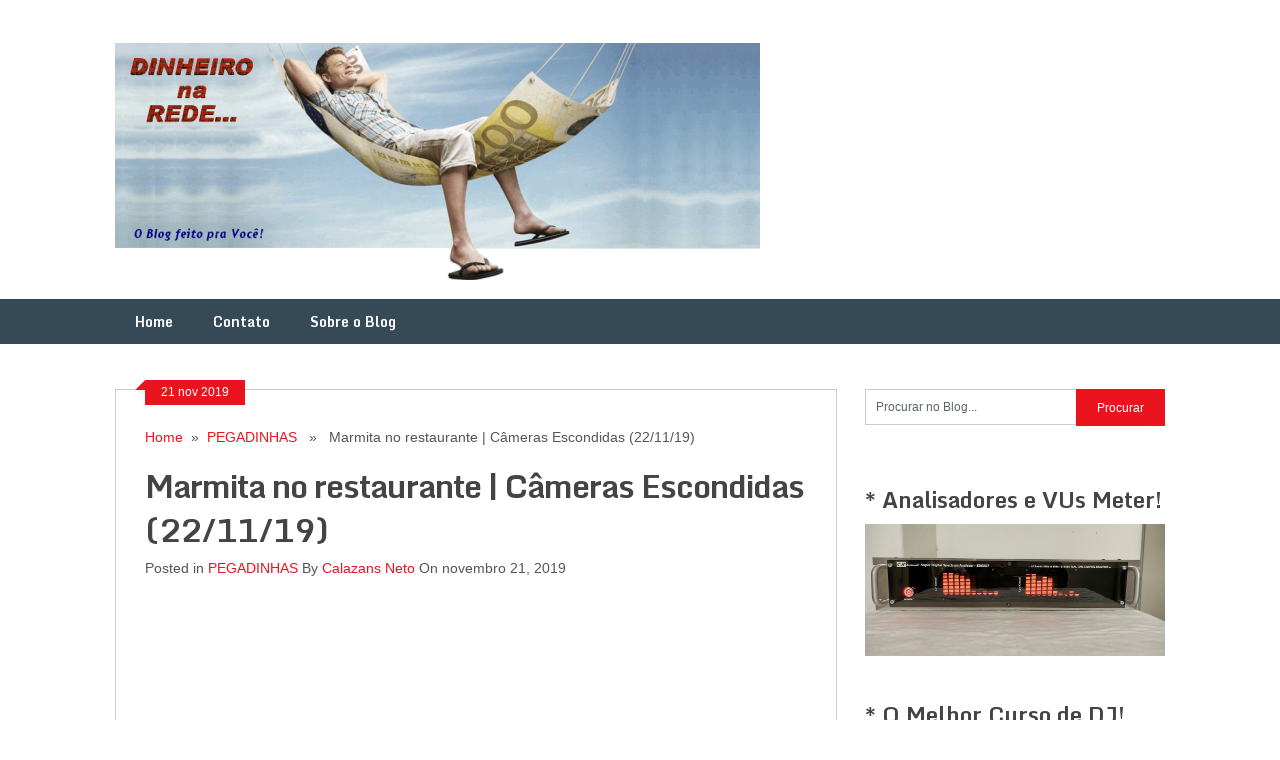

--- FILE ---
content_type: text/html; charset=UTF-8
request_url: http://dinheiro-na-rede.zrrio.com/2019/11/21/marmita-no-restaurante-cameras-escondidas-22-11-19/
body_size: 49922
content:
<!DOCTYPE html>
<html class="no-js" lang="pt-BR">
<head>
	<meta charset="UTF-8">
	<title>Marmita no restaurante | Câmeras Escondidas (22/11/19) - Dinheiro na Rede!</title>
	<link rel="icon" href="http://dinheiro-na-rede.zrrio.com/wp-content/uploads/2014/06/favicon.ico" type="image/x-icon" />
<!--iOS/android/handheld specific -->	
<link rel="apple-touch-icon" href="apple-touch-icon.png">
<meta name="viewport" content="width=device-width, initial-scale=1.0">
<meta name="apple-mobile-web-app-capable" content="yes">
<meta name="apple-mobile-web-app-status-bar-style" content="black">
	<link rel="stylesheet" type="text/css" media="all" href="http://dinheiro-na-rede.zrrio.com/wp-content/themes/ribbon/style.css" />
	<link rel="pingback" href="http://dinheiro-na-rede.zrrio.com/xmlrpc.php" />
			<!--[if lt IE 9]>
	<script src="http://html5shim.googlecode.com/svn/trunk/html5.js"></script>
	<![endif]-->
	<style type="text/css">
body {background-color:#ffffff;}
.nav-previous a:hover,.nav-next a:hover,#commentform input#submit,#searchform input[type="submit"],.home_menu_item,.secondary-navigation a:hover, .post-date-ribbon,.currenttext, .pagination a:hover,.readMore a,.mts-subscribe input[type="submit"] {background-color:#EA141F; }
#tabber .inside li .meta b,footer .widget li a:hover,.fn a,.reply a,#tabber .inside li div.info .entry-title a:hover, #navigation ul ul a:hover,.single_post a, a:hover, .textwidget a, #commentform a, #tabber .inside li a, .copyrights a:hover, a, .sidebar.c-4-12 a:hover, .top a:hover {color:#EA141F; }
.corner {border-color: transparent transparent #EA141F transparent;}
.secondary-navigation, footer, .sidebar #searchform input[type="submit"]:hover, .readMore a:hover, #commentform input#submit:hover { background-color: #364956; }
</style>
	<meta name='robots' content='index, follow, max-image-preview:large, max-snippet:-1, max-video-preview:-1' />

	<!-- This site is optimized with the Yoast SEO plugin v26.8 - https://yoast.com/product/yoast-seo-wordpress/ -->
	<link rel="canonical" href="https://dinheiro-na-rede.zrrio.com/2019/11/21/marmita-no-restaurante-cameras-escondidas-22-11-19/" />
	<meta property="og:locale" content="pt_BR" />
	<meta property="og:type" content="article" />
	<meta property="og:title" content="Marmita no restaurante | Câmeras Escondidas (22/11/19) - Dinheiro na Rede!" />
	<meta property="og:description" content="Aqui você encontrará as melhores câmeras escondidas do Programa Silvio Santos, sucessos já consagrados e novos vídeos todas semana! Assine o canal e veja todas as Câmeras Escondidas: https://www.youtube.com/user/CamerasE&#8230; Assista à todas as Câmeras: https://www.sbt.com.br/sbt-videos/pro&#8230; Curta a página do programa no Facebook: https://www.facebook.com/SBTProgramaS&#8230;" />
	<meta property="og:url" content="https://dinheiro-na-rede.zrrio.com/2019/11/21/marmita-no-restaurante-cameras-escondidas-22-11-19/" />
	<meta property="og:site_name" content="Dinheiro na Rede!" />
	<meta property="article:publisher" content="http://www.facebook.com/callnetto" />
	<meta property="article:author" content="http://www.facebook.com/callnetto" />
	<meta property="article:published_time" content="2019-11-21T18:56:03+00:00" />
	<meta name="author" content="Calazans Neto" />
	<meta name="twitter:label1" content="Escrito por" />
	<meta name="twitter:data1" content="Calazans Neto" />
	<script type="application/ld+json" class="yoast-schema-graph">{"@context":"https://schema.org","@graph":[{"@type":"Article","@id":"https://dinheiro-na-rede.zrrio.com/2019/11/21/marmita-no-restaurante-cameras-escondidas-22-11-19/#article","isPartOf":{"@id":"https://dinheiro-na-rede.zrrio.com/2019/11/21/marmita-no-restaurante-cameras-escondidas-22-11-19/"},"author":{"name":"Calazans Neto","@id":"https://dinheiro-na-rede.zrrio.com/#/schema/person/3f30f947ae6cc12bffd1e4baca4e40a5"},"headline":"Marmita no restaurante | Câmeras Escondidas (22/11/19)","datePublished":"2019-11-21T18:56:03+00:00","mainEntityOfPage":{"@id":"https://dinheiro-na-rede.zrrio.com/2019/11/21/marmita-no-restaurante-cameras-escondidas-22-11-19/"},"wordCount":73,"commentCount":0,"publisher":{"@id":"https://dinheiro-na-rede.zrrio.com/#/schema/person/3f30f947ae6cc12bffd1e4baca4e40a5"},"keywords":["ao vivo","brincadeiras","cameras escondidas","diversao","documentarios","entretenimento","filmes","games online","ivo olanda","lancamentos","lazer","live","live game","livestream","melhores videos","memes","novelas","novidades","passa tempo","pegadinha do malandro","pegadinhas","pegadinhas do sbt","pegadinhas do silvio santos","programa silvio santos","series","sustos","televisão","tv","video cassetadas","videos"],"articleSection":["PEGADINHAS"],"inLanguage":"pt-BR","potentialAction":[{"@type":"CommentAction","name":"Comment","target":["https://dinheiro-na-rede.zrrio.com/2019/11/21/marmita-no-restaurante-cameras-escondidas-22-11-19/#respond"]}]},{"@type":"WebPage","@id":"https://dinheiro-na-rede.zrrio.com/2019/11/21/marmita-no-restaurante-cameras-escondidas-22-11-19/","url":"https://dinheiro-na-rede.zrrio.com/2019/11/21/marmita-no-restaurante-cameras-escondidas-22-11-19/","name":"Marmita no restaurante | Câmeras Escondidas (22/11/19) - Dinheiro na Rede!","isPartOf":{"@id":"https://dinheiro-na-rede.zrrio.com/#website"},"datePublished":"2019-11-21T18:56:03+00:00","breadcrumb":{"@id":"https://dinheiro-na-rede.zrrio.com/2019/11/21/marmita-no-restaurante-cameras-escondidas-22-11-19/#breadcrumb"},"inLanguage":"pt-BR","potentialAction":[{"@type":"ReadAction","target":["https://dinheiro-na-rede.zrrio.com/2019/11/21/marmita-no-restaurante-cameras-escondidas-22-11-19/"]}]},{"@type":"BreadcrumbList","@id":"https://dinheiro-na-rede.zrrio.com/2019/11/21/marmita-no-restaurante-cameras-escondidas-22-11-19/#breadcrumb","itemListElement":[{"@type":"ListItem","position":1,"name":"Início","item":"https://dinheiro-na-rede.zrrio.com/"},{"@type":"ListItem","position":2,"name":"Marmita no restaurante | Câmeras Escondidas (22/11/19)"}]},{"@type":"WebSite","@id":"https://dinheiro-na-rede.zrrio.com/#website","url":"https://dinheiro-na-rede.zrrio.com/","name":"Dinheiro na Rede!","description":"Empreendedorismo Digital, Negócios Online, Oportunidades de Ganhos, Trabalho em Casa, Renda Extra, Google Adsense, Produtos Digitais.","publisher":{"@id":"https://dinheiro-na-rede.zrrio.com/#/schema/person/3f30f947ae6cc12bffd1e4baca4e40a5"},"potentialAction":[{"@type":"SearchAction","target":{"@type":"EntryPoint","urlTemplate":"https://dinheiro-na-rede.zrrio.com/?s={search_term_string}"},"query-input":{"@type":"PropertyValueSpecification","valueRequired":true,"valueName":"search_term_string"}}],"inLanguage":"pt-BR"},{"@type":["Person","Organization"],"@id":"https://dinheiro-na-rede.zrrio.com/#/schema/person/3f30f947ae6cc12bffd1e4baca4e40a5","name":"Calazans Neto","image":{"@type":"ImageObject","inLanguage":"pt-BR","@id":"https://dinheiro-na-rede.zrrio.com/#/schema/person/image/","url":"http://dinheiro-na-rede.zrrio.com/wp-content/uploads/2020/11/robo1.png","contentUrl":"http://dinheiro-na-rede.zrrio.com/wp-content/uploads/2020/11/robo1.png","width":591,"height":766,"caption":"Calazans Neto"},"logo":{"@id":"https://dinheiro-na-rede.zrrio.com/#/schema/person/image/"},"description":"Calazans Neto é um Empreendedor Web, trabalhando na área de TI e Internet há mais de \"34 Anos\"... E há mais de \"20 Anos\" Trabalhando e Vivendo exclusivamente das suas atividades, negócios, investimentos, bitcoins, produtos e serviços na Internet!","sameAs":["http://www.zrrio.com","http://www.facebook.com/callnetto","https://x.com/bigbr_net"],"url":"https://dinheiro-na-rede.zrrio.com/author/cnweb/"}]}</script>
	<!-- / Yoast SEO plugin. -->


<link rel='dns-prefetch' href='//ajax.googleapis.com' />
<link rel='dns-prefetch' href='//fonts.googleapis.com' />
<link rel="alternate" type="application/rss+xml" title="Feed para Dinheiro na Rede! &raquo;" href="https://dinheiro-na-rede.zrrio.com/feed/" />
<link rel="alternate" type="application/rss+xml" title="Feed de comentários para Dinheiro na Rede! &raquo;" href="https://dinheiro-na-rede.zrrio.com/comments/feed/" />
<link rel="alternate" type="application/rss+xml" title="Feed de comentários para Dinheiro na Rede! &raquo; Marmita no restaurante | Câmeras Escondidas (22/11/19)" href="https://dinheiro-na-rede.zrrio.com/2019/11/21/marmita-no-restaurante-cameras-escondidas-22-11-19/feed/" />
<link rel="alternate" title="oEmbed (JSON)" type="application/json+oembed" href="https://dinheiro-na-rede.zrrio.com/wp-json/oembed/1.0/embed?url=https%3A%2F%2Fdinheiro-na-rede.zrrio.com%2F2019%2F11%2F21%2Fmarmita-no-restaurante-cameras-escondidas-22-11-19%2F" />
<link rel="alternate" title="oEmbed (XML)" type="text/xml+oembed" href="https://dinheiro-na-rede.zrrio.com/wp-json/oembed/1.0/embed?url=https%3A%2F%2Fdinheiro-na-rede.zrrio.com%2F2019%2F11%2F21%2Fmarmita-no-restaurante-cameras-escondidas-22-11-19%2F&#038;format=xml" />
<style id='wp-img-auto-sizes-contain-inline-css' type='text/css'>
img:is([sizes=auto i],[sizes^="auto," i]){contain-intrinsic-size:3000px 1500px}
/*# sourceURL=wp-img-auto-sizes-contain-inline-css */
</style>
<link rel='stylesheet' id='GoogleFonts-css' href='http://fonts.googleapis.com/css?family=Monda%3Aregular%2Cbold&#038;v1&#038;ver=6.9' type='text/css' media='all' />
<style id='wp-emoji-styles-inline-css' type='text/css'>

	img.wp-smiley, img.emoji {
		display: inline !important;
		border: none !important;
		box-shadow: none !important;
		height: 1em !important;
		width: 1em !important;
		margin: 0 0.07em !important;
		vertical-align: -0.1em !important;
		background: none !important;
		padding: 0 !important;
	}
/*# sourceURL=wp-emoji-styles-inline-css */
</style>
<link rel='stylesheet' id='wp-block-library-css' href='http://dinheiro-na-rede.zrrio.com/wp-includes/css/dist/block-library/style.min.css?ver=6.9' type='text/css' media='all' />
<style id='classic-theme-styles-inline-css' type='text/css'>
/*! This file is auto-generated */
.wp-block-button__link{color:#fff;background-color:#32373c;border-radius:9999px;box-shadow:none;text-decoration:none;padding:calc(.667em + 2px) calc(1.333em + 2px);font-size:1.125em}.wp-block-file__button{background:#32373c;color:#fff;text-decoration:none}
/*# sourceURL=/wp-includes/css/classic-themes.min.css */
</style>
<style id='global-styles-inline-css' type='text/css'>
:root{--wp--preset--aspect-ratio--square: 1;--wp--preset--aspect-ratio--4-3: 4/3;--wp--preset--aspect-ratio--3-4: 3/4;--wp--preset--aspect-ratio--3-2: 3/2;--wp--preset--aspect-ratio--2-3: 2/3;--wp--preset--aspect-ratio--16-9: 16/9;--wp--preset--aspect-ratio--9-16: 9/16;--wp--preset--color--black: #000000;--wp--preset--color--cyan-bluish-gray: #abb8c3;--wp--preset--color--white: #ffffff;--wp--preset--color--pale-pink: #f78da7;--wp--preset--color--vivid-red: #cf2e2e;--wp--preset--color--luminous-vivid-orange: #ff6900;--wp--preset--color--luminous-vivid-amber: #fcb900;--wp--preset--color--light-green-cyan: #7bdcb5;--wp--preset--color--vivid-green-cyan: #00d084;--wp--preset--color--pale-cyan-blue: #8ed1fc;--wp--preset--color--vivid-cyan-blue: #0693e3;--wp--preset--color--vivid-purple: #9b51e0;--wp--preset--gradient--vivid-cyan-blue-to-vivid-purple: linear-gradient(135deg,rgb(6,147,227) 0%,rgb(155,81,224) 100%);--wp--preset--gradient--light-green-cyan-to-vivid-green-cyan: linear-gradient(135deg,rgb(122,220,180) 0%,rgb(0,208,130) 100%);--wp--preset--gradient--luminous-vivid-amber-to-luminous-vivid-orange: linear-gradient(135deg,rgb(252,185,0) 0%,rgb(255,105,0) 100%);--wp--preset--gradient--luminous-vivid-orange-to-vivid-red: linear-gradient(135deg,rgb(255,105,0) 0%,rgb(207,46,46) 100%);--wp--preset--gradient--very-light-gray-to-cyan-bluish-gray: linear-gradient(135deg,rgb(238,238,238) 0%,rgb(169,184,195) 100%);--wp--preset--gradient--cool-to-warm-spectrum: linear-gradient(135deg,rgb(74,234,220) 0%,rgb(151,120,209) 20%,rgb(207,42,186) 40%,rgb(238,44,130) 60%,rgb(251,105,98) 80%,rgb(254,248,76) 100%);--wp--preset--gradient--blush-light-purple: linear-gradient(135deg,rgb(255,206,236) 0%,rgb(152,150,240) 100%);--wp--preset--gradient--blush-bordeaux: linear-gradient(135deg,rgb(254,205,165) 0%,rgb(254,45,45) 50%,rgb(107,0,62) 100%);--wp--preset--gradient--luminous-dusk: linear-gradient(135deg,rgb(255,203,112) 0%,rgb(199,81,192) 50%,rgb(65,88,208) 100%);--wp--preset--gradient--pale-ocean: linear-gradient(135deg,rgb(255,245,203) 0%,rgb(182,227,212) 50%,rgb(51,167,181) 100%);--wp--preset--gradient--electric-grass: linear-gradient(135deg,rgb(202,248,128) 0%,rgb(113,206,126) 100%);--wp--preset--gradient--midnight: linear-gradient(135deg,rgb(2,3,129) 0%,rgb(40,116,252) 100%);--wp--preset--font-size--small: 13px;--wp--preset--font-size--medium: 20px;--wp--preset--font-size--large: 36px;--wp--preset--font-size--x-large: 42px;--wp--preset--spacing--20: 0.44rem;--wp--preset--spacing--30: 0.67rem;--wp--preset--spacing--40: 1rem;--wp--preset--spacing--50: 1.5rem;--wp--preset--spacing--60: 2.25rem;--wp--preset--spacing--70: 3.38rem;--wp--preset--spacing--80: 5.06rem;--wp--preset--shadow--natural: 6px 6px 9px rgba(0, 0, 0, 0.2);--wp--preset--shadow--deep: 12px 12px 50px rgba(0, 0, 0, 0.4);--wp--preset--shadow--sharp: 6px 6px 0px rgba(0, 0, 0, 0.2);--wp--preset--shadow--outlined: 6px 6px 0px -3px rgb(255, 255, 255), 6px 6px rgb(0, 0, 0);--wp--preset--shadow--crisp: 6px 6px 0px rgb(0, 0, 0);}:where(.is-layout-flex){gap: 0.5em;}:where(.is-layout-grid){gap: 0.5em;}body .is-layout-flex{display: flex;}.is-layout-flex{flex-wrap: wrap;align-items: center;}.is-layout-flex > :is(*, div){margin: 0;}body .is-layout-grid{display: grid;}.is-layout-grid > :is(*, div){margin: 0;}:where(.wp-block-columns.is-layout-flex){gap: 2em;}:where(.wp-block-columns.is-layout-grid){gap: 2em;}:where(.wp-block-post-template.is-layout-flex){gap: 1.25em;}:where(.wp-block-post-template.is-layout-grid){gap: 1.25em;}.has-black-color{color: var(--wp--preset--color--black) !important;}.has-cyan-bluish-gray-color{color: var(--wp--preset--color--cyan-bluish-gray) !important;}.has-white-color{color: var(--wp--preset--color--white) !important;}.has-pale-pink-color{color: var(--wp--preset--color--pale-pink) !important;}.has-vivid-red-color{color: var(--wp--preset--color--vivid-red) !important;}.has-luminous-vivid-orange-color{color: var(--wp--preset--color--luminous-vivid-orange) !important;}.has-luminous-vivid-amber-color{color: var(--wp--preset--color--luminous-vivid-amber) !important;}.has-light-green-cyan-color{color: var(--wp--preset--color--light-green-cyan) !important;}.has-vivid-green-cyan-color{color: var(--wp--preset--color--vivid-green-cyan) !important;}.has-pale-cyan-blue-color{color: var(--wp--preset--color--pale-cyan-blue) !important;}.has-vivid-cyan-blue-color{color: var(--wp--preset--color--vivid-cyan-blue) !important;}.has-vivid-purple-color{color: var(--wp--preset--color--vivid-purple) !important;}.has-black-background-color{background-color: var(--wp--preset--color--black) !important;}.has-cyan-bluish-gray-background-color{background-color: var(--wp--preset--color--cyan-bluish-gray) !important;}.has-white-background-color{background-color: var(--wp--preset--color--white) !important;}.has-pale-pink-background-color{background-color: var(--wp--preset--color--pale-pink) !important;}.has-vivid-red-background-color{background-color: var(--wp--preset--color--vivid-red) !important;}.has-luminous-vivid-orange-background-color{background-color: var(--wp--preset--color--luminous-vivid-orange) !important;}.has-luminous-vivid-amber-background-color{background-color: var(--wp--preset--color--luminous-vivid-amber) !important;}.has-light-green-cyan-background-color{background-color: var(--wp--preset--color--light-green-cyan) !important;}.has-vivid-green-cyan-background-color{background-color: var(--wp--preset--color--vivid-green-cyan) !important;}.has-pale-cyan-blue-background-color{background-color: var(--wp--preset--color--pale-cyan-blue) !important;}.has-vivid-cyan-blue-background-color{background-color: var(--wp--preset--color--vivid-cyan-blue) !important;}.has-vivid-purple-background-color{background-color: var(--wp--preset--color--vivid-purple) !important;}.has-black-border-color{border-color: var(--wp--preset--color--black) !important;}.has-cyan-bluish-gray-border-color{border-color: var(--wp--preset--color--cyan-bluish-gray) !important;}.has-white-border-color{border-color: var(--wp--preset--color--white) !important;}.has-pale-pink-border-color{border-color: var(--wp--preset--color--pale-pink) !important;}.has-vivid-red-border-color{border-color: var(--wp--preset--color--vivid-red) !important;}.has-luminous-vivid-orange-border-color{border-color: var(--wp--preset--color--luminous-vivid-orange) !important;}.has-luminous-vivid-amber-border-color{border-color: var(--wp--preset--color--luminous-vivid-amber) !important;}.has-light-green-cyan-border-color{border-color: var(--wp--preset--color--light-green-cyan) !important;}.has-vivid-green-cyan-border-color{border-color: var(--wp--preset--color--vivid-green-cyan) !important;}.has-pale-cyan-blue-border-color{border-color: var(--wp--preset--color--pale-cyan-blue) !important;}.has-vivid-cyan-blue-border-color{border-color: var(--wp--preset--color--vivid-cyan-blue) !important;}.has-vivid-purple-border-color{border-color: var(--wp--preset--color--vivid-purple) !important;}.has-vivid-cyan-blue-to-vivid-purple-gradient-background{background: var(--wp--preset--gradient--vivid-cyan-blue-to-vivid-purple) !important;}.has-light-green-cyan-to-vivid-green-cyan-gradient-background{background: var(--wp--preset--gradient--light-green-cyan-to-vivid-green-cyan) !important;}.has-luminous-vivid-amber-to-luminous-vivid-orange-gradient-background{background: var(--wp--preset--gradient--luminous-vivid-amber-to-luminous-vivid-orange) !important;}.has-luminous-vivid-orange-to-vivid-red-gradient-background{background: var(--wp--preset--gradient--luminous-vivid-orange-to-vivid-red) !important;}.has-very-light-gray-to-cyan-bluish-gray-gradient-background{background: var(--wp--preset--gradient--very-light-gray-to-cyan-bluish-gray) !important;}.has-cool-to-warm-spectrum-gradient-background{background: var(--wp--preset--gradient--cool-to-warm-spectrum) !important;}.has-blush-light-purple-gradient-background{background: var(--wp--preset--gradient--blush-light-purple) !important;}.has-blush-bordeaux-gradient-background{background: var(--wp--preset--gradient--blush-bordeaux) !important;}.has-luminous-dusk-gradient-background{background: var(--wp--preset--gradient--luminous-dusk) !important;}.has-pale-ocean-gradient-background{background: var(--wp--preset--gradient--pale-ocean) !important;}.has-electric-grass-gradient-background{background: var(--wp--preset--gradient--electric-grass) !important;}.has-midnight-gradient-background{background: var(--wp--preset--gradient--midnight) !important;}.has-small-font-size{font-size: var(--wp--preset--font-size--small) !important;}.has-medium-font-size{font-size: var(--wp--preset--font-size--medium) !important;}.has-large-font-size{font-size: var(--wp--preset--font-size--large) !important;}.has-x-large-font-size{font-size: var(--wp--preset--font-size--x-large) !important;}
:where(.wp-block-post-template.is-layout-flex){gap: 1.25em;}:where(.wp-block-post-template.is-layout-grid){gap: 1.25em;}
:where(.wp-block-term-template.is-layout-flex){gap: 1.25em;}:where(.wp-block-term-template.is-layout-grid){gap: 1.25em;}
:where(.wp-block-columns.is-layout-flex){gap: 2em;}:where(.wp-block-columns.is-layout-grid){gap: 2em;}
:root :where(.wp-block-pullquote){font-size: 1.5em;line-height: 1.6;}
/*# sourceURL=global-styles-inline-css */
</style>
<script type="text/javascript" src="//ajax.googleapis.com/ajax/libs/jquery/1.8.3/jquery.min.js?ver=1.7.1" id="jquery-js"></script>
<script type="text/javascript" src="//ajax.googleapis.com/ajax/libs/jqueryui/1.9.2/jquery-ui.min.js?ver=1.8.16" id="jquery-ui-js"></script>
<script type="text/javascript" src="http://dinheiro-na-rede.zrrio.com/wp-content/themes/ribbon/js/modernizr.min.js?ver=6.9" id="modernizr-js"></script>
<script type="text/javascript" src="http://dinheiro-na-rede.zrrio.com/wp-content/themes/ribbon/js/customscript.js?ver=6.9" id="customscript-js"></script>
<link rel="https://api.w.org/" href="https://dinheiro-na-rede.zrrio.com/wp-json/" /><link rel="alternate" title="JSON" type="application/json" href="https://dinheiro-na-rede.zrrio.com/wp-json/wp/v2/posts/5006" /><link rel="EditURI" type="application/rsd+xml" title="RSD" href="https://dinheiro-na-rede.zrrio.com/xmlrpc.php?rsd" />
<!--Theme by MyThemeShop.com-->
<link rel='shortlink' href='https://dinheiro-na-rede.zrrio.com/?p=5006' />
<meta name="generator" content="Elementor 3.34.2; features: e_font_icon_svg, additional_custom_breakpoints; settings: css_print_method-external, google_font-enabled, font_display-swap">
			<style>
				.e-con.e-parent:nth-of-type(n+4):not(.e-lazyloaded):not(.e-no-lazyload),
				.e-con.e-parent:nth-of-type(n+4):not(.e-lazyloaded):not(.e-no-lazyload) * {
					background-image: none !important;
				}
				@media screen and (max-height: 1024px) {
					.e-con.e-parent:nth-of-type(n+3):not(.e-lazyloaded):not(.e-no-lazyload),
					.e-con.e-parent:nth-of-type(n+3):not(.e-lazyloaded):not(.e-no-lazyload) * {
						background-image: none !important;
					}
				}
				@media screen and (max-height: 640px) {
					.e-con.e-parent:nth-of-type(n+2):not(.e-lazyloaded):not(.e-no-lazyload),
					.e-con.e-parent:nth-of-type(n+2):not(.e-lazyloaded):not(.e-no-lazyload) * {
						background-image: none !important;
					}
				}
			</style>
			</head>
<body id ="blog" class="wp-singular post-template-default single single-post postid-5006 single-format-standard wp-theme-ribbon main cat-1044-id elementor-default elementor-kit-22069">
	<header class="main-header">
		<div class="container">
			<div id="header">
																<h2 id="logo">
								<a href="https://dinheiro-na-rede.zrrio.com"><img src="http://dinheiro-na-rede.zrrio.com/wp-content/uploads/2014/08/logo_blog_55.png" alt="Dinheiro na Rede!"></a>
							</h2><!-- END #logo -->
													 <div class="widget-header">
					<div class="banner">			<div class="textwidget"></div>
		</div>	            </div>             
			</div><!--#header-->
            <div class="secondary-navigation">
				<nav id="navigation" >
											<ul id="menu-menu-1" class="menu"><li id="menu-item-146" class="menu-item menu-item-type-custom menu-item-object-custom menu-item-146"><a href="http://dinheiro-na-rede.zrrio.com/">Home</a></li>
<li id="menu-item-147" class="menu-item menu-item-type-post_type menu-item-object-page menu-item-147"><a href="https://dinheiro-na-rede.zrrio.com/contato/">Contato</a></li>
<li id="menu-item-148" class="menu-item menu-item-type-post_type menu-item-object-page menu-item-148"><a href="https://dinheiro-na-rede.zrrio.com/sobre-o-blog/">Sobre o Blog</a></li>
</ul>									</nav>
			</div>
		</div><!--.container-->        
	</header>
	<div class="main-container"><div id="page" class="single">
	<div class="content">
		<article class="article">
			<div id="content_box" >
									<div id="post-5006" class="g post post-5006 type-post status-publish format-standard hentry category-pegadinhas tag-ao-vivo tag-brincadeiras tag-cameras-escondidas tag-diversao tag-documentarios tag-entretenimento tag-filmes tag-games-online tag-ivo-olanda tag-lancamentos tag-lazer tag-live tag-live-game tag-livestream tag-melhores-videos tag-memes tag-novelas tag-novidades tag-passa-tempo tag-pegadinha-do-malandro tag-pegadinhas tag-pegadinhas-do-sbt tag-pegadinhas-do-silvio-santos tag-programa-silvio-santos tag-series tag-sustos tag-televisao tag-tv tag-video-cassetadas tag-videos cat-1044-id">
						<div class="single_post">
							<div class="post-date-ribbon"><div class="corner"></div>21 nov 2019</div>
															<div class="breadcrumb"><a href="https://dinheiro-na-rede.zrrio.com" rel="nofollow">Home</a>&nbsp;&nbsp;&#187;&nbsp;&nbsp;<a href="https://dinheiro-na-rede.zrrio.com/category/pegadinhas/" rel="nofollow">PEGADINHAS</a> &nbsp;&nbsp;&#187;&nbsp;&nbsp; Marmita no restaurante | Câmeras Escondidas (22/11/19)</div>
														<header>
								<h1 class="title single-title">Marmita no restaurante | Câmeras Escondidas (22/11/19)</h1>
								<span class="theauthor single-postmeta">Posted in <a href="https://dinheiro-na-rede.zrrio.com/category/pegadinhas/" rel="nofollow">PEGADINHAS</a> By <a rel="nofollow" href="https://dinheiro-na-rede.zrrio.com/author/cnweb/" title="Posts de Calazans Neto" rel="author">Calazans Neto</a> On novembro 21, 2019</span>
							</header><!--.headline_area-->
							<div class="post-single-content box mark-links">
								<p><iframe title="Marmita no restaurante | Câmeras Escondidas (22/11/19)" width="960" height="540" src="https://www.youtube.com/embed/FEdw7wtubNM?feature=oembed" frameborder="0" allow="accelerometer; autoplay; encrypted-media; gyroscope; picture-in-picture" allowfullscreen></iframe></p>
<p>Aqui você encontrará as melhores câmeras escondidas do Programa Silvio Santos, sucessos já consagrados e novos vídeos todas semana! Assine o canal e veja todas as Câmeras Escondidas:<br />
https://www.youtube.com/user/CamerasE&#8230;<br />
Assista à todas as Câmeras: https://www.sbt.com.br/sbt-videos/pro&#8230;<br />
Curta a página do programa no Facebook: https://www.facebook.com/SBTProgramaS&#8230;</p>
																									<div class="tags"><span class="tagtext">Tags:</span><a href="https://dinheiro-na-rede.zrrio.com/tag/ao-vivo/" rel="tag">ao vivo</a>, <a href="https://dinheiro-na-rede.zrrio.com/tag/brincadeiras/" rel="tag">brincadeiras</a>, <a href="https://dinheiro-na-rede.zrrio.com/tag/cameras-escondidas/" rel="tag">cameras escondidas</a>, <a href="https://dinheiro-na-rede.zrrio.com/tag/diversao/" rel="tag">diversao</a>, <a href="https://dinheiro-na-rede.zrrio.com/tag/documentarios/" rel="tag">documentarios</a>, <a href="https://dinheiro-na-rede.zrrio.com/tag/entretenimento/" rel="tag">entretenimento</a>, <a href="https://dinheiro-na-rede.zrrio.com/tag/filmes/" rel="tag">filmes</a>, <a href="https://dinheiro-na-rede.zrrio.com/tag/games-online/" rel="tag">games online</a>, <a href="https://dinheiro-na-rede.zrrio.com/tag/ivo-olanda/" rel="tag">ivo olanda</a>, <a href="https://dinheiro-na-rede.zrrio.com/tag/lancamentos/" rel="tag">lancamentos</a>, <a href="https://dinheiro-na-rede.zrrio.com/tag/lazer/" rel="tag">lazer</a>, <a href="https://dinheiro-na-rede.zrrio.com/tag/live/" rel="tag">live</a>, <a href="https://dinheiro-na-rede.zrrio.com/tag/live-game/" rel="tag">live game</a>, <a href="https://dinheiro-na-rede.zrrio.com/tag/livestream/" rel="tag">livestream</a>, <a href="https://dinheiro-na-rede.zrrio.com/tag/melhores-videos/" rel="tag">melhores videos</a>, <a href="https://dinheiro-na-rede.zrrio.com/tag/memes/" rel="tag">memes</a>, <a href="https://dinheiro-na-rede.zrrio.com/tag/novelas/" rel="tag">novelas</a>, <a href="https://dinheiro-na-rede.zrrio.com/tag/novidades/" rel="tag">novidades</a>, <a href="https://dinheiro-na-rede.zrrio.com/tag/passa-tempo/" rel="tag">passa tempo</a>, <a href="https://dinheiro-na-rede.zrrio.com/tag/pegadinha-do-malandro/" rel="tag">pegadinha do malandro</a>, <a href="https://dinheiro-na-rede.zrrio.com/tag/pegadinhas/" rel="tag">pegadinhas</a>, <a href="https://dinheiro-na-rede.zrrio.com/tag/pegadinhas-do-sbt/" rel="tag">pegadinhas do sbt</a>, <a href="https://dinheiro-na-rede.zrrio.com/tag/pegadinhas-do-silvio-santos/" rel="tag">pegadinhas do silvio santos</a>, <a href="https://dinheiro-na-rede.zrrio.com/tag/programa-silvio-santos/" rel="tag">programa silvio santos</a>, <a href="https://dinheiro-na-rede.zrrio.com/tag/series/" rel="tag">series</a>, <a href="https://dinheiro-na-rede.zrrio.com/tag/sustos/" rel="tag">sustos</a>, <a href="https://dinheiro-na-rede.zrrio.com/tag/televisao/" rel="tag">televisão</a>, <a href="https://dinheiro-na-rede.zrrio.com/tag/tv/" rel="tag">tv</a>, <a href="https://dinheiro-na-rede.zrrio.com/tag/video-cassetadas/" rel="tag">video cassetadas</a>, <a href="https://dinheiro-na-rede.zrrio.com/tag/videos/" rel="tag">videos</a></div>
															</div>
						</div><!--.post-content box mark-links-->
													<div class="postauthor">
								<h4>About Author</h4>
								<img alt='' src='https://secure.gravatar.com/avatar/de88d5b75092e760d8493dfe8fc4549a02ac1e1459abf753de2bcf4fbf204397?s=85&#038;d=wavatar&#038;r=g' srcset='https://secure.gravatar.com/avatar/de88d5b75092e760d8493dfe8fc4549a02ac1e1459abf753de2bcf4fbf204397?s=170&#038;d=wavatar&#038;r=g 2x' class='avatar avatar-85 photo' height='85' width='85' decoding='async'/>								<h5>Calazans Neto</h5>
								<p>Calazans Neto é um Empreendedor Web, trabalhando na área de TI e Internet há mais de "34 Anos"...
E há mais de "20 Anos" Trabalhando e Vivendo exclusivamente das suas atividades, negócios, investimentos, bitcoins, produtos e serviços na Internet!</p>
							</div>
						  
							
							<div class="related-posts"><div class="postauthor-top"><h3>Related Posts</h3></div><ul>								<li class="">
									<a rel="nofollow" class="relatedthumb" href="https://dinheiro-na-rede.zrrio.com/2023/03/10/que-tipo-de-gato-tem-na-janela-hahahaha-sbt-pegadinhas-camerasescondidas/" rel="bookmark" title="Que tipo de gato tem na janela? Hahahaha #sbt #pegadinhas #camerasescondidas">
										<span class="rthumb">
											 <img src="http://dinheiro-na-rede.zrrio.com/wp-content/themes/ribbon/images/relthumb.png" alt="Que tipo de gato tem na janela? Hahahaha #sbt #pegadinhas #camerasescondidas"  width='200' height='125' class="wp-post-image" /> 										</span>
										<span class="rp_title">Que tipo de gato tem na janela? Hahahaha #sbt #pegadinhas #camerasescondidas</span>
									</a> 
								</li>
																<li class="">
									<a rel="nofollow" class="relatedthumb" href="https://dinheiro-na-rede.zrrio.com/2021/05/17/os-velhinhos-se-divertem-s04e14-cameras-escondidas-21-05-21/" rel="bookmark" title="Os Velhinhos Se Divertem S04E14 | Câmeras Escondidas (21/05/21)">
										<span class="rthumb">
											 <img src="http://dinheiro-na-rede.zrrio.com/wp-content/themes/ribbon/images/relthumb.png" alt="Os Velhinhos Se Divertem S04E14 | Câmeras Escondidas (21/05/21)"  width='200' height='125' class="wp-post-image" /> 										</span>
										<span class="rp_title">Os Velhinhos Se Divertem S04E14 | Câmeras Escondidas (21/05/21)</span>
									</a> 
								</li>
																<li class="last">
									<a rel="nofollow" class="relatedthumb" href="https://dinheiro-na-rede.zrrio.com/2026/01/19/multar-bicicleta-cameras-escondidas-18-01-26/" rel="bookmark" title="Multar Bicicleta | Câmeras Escondidas (18/01/26)">
										<span class="rthumb">
											 <img src="http://dinheiro-na-rede.zrrio.com/wp-content/themes/ribbon/images/relthumb.png" alt="Multar Bicicleta | Câmeras Escondidas (18/01/26)"  width='200' height='125' class="wp-post-image" /> 										</span>
										<span class="rp_title">Multar Bicicleta | Câmeras Escondidas (18/01/26)</span>
									</a> 
								</li>
								</ul></div><!-- .related-posts -->
						  
					</div><!--.g post-->
					<!-- You can start editing here. -->
		<!-- If comments are open, but there are no comments. -->
	<div id="commentsAdd">
	<div id="respond" class="box m-t-6">
			<div id="respond" class="comment-respond">
		<h3 id="reply-title" class="comment-reply-title">Deixe um comentário <small><a rel="nofollow" id="cancel-comment-reply-link" href="/2019/11/21/marmita-no-restaurante-cameras-escondidas-22-11-19/#respond" style="display:none;">Cancelar resposta</a></small></h3><form action="http://dinheiro-na-rede.zrrio.com/wp-comments-post.php" method="post" id="commentform" class="comment-form"><p class="comment-notes"><span id="email-notes">O seu endereço de e-mail não será publicado.</span> <span class="required-field-message">Campos obrigatórios são marcados com <span class="required">*</span></span></p><p class="comment-form-comment"><label for="comment">Comentário <span class="required">*</span></label> <textarea id="comment" name="comment" cols="45" rows="8" maxlength="65525" required="required"></textarea></p><p class="comment-form-author"><label for="author">Nome <span class="required">*</span></label> <input id="author" name="author" type="text" value="" size="30" maxlength="245" autocomplete="name" required="required" /></p>
<p class="comment-form-email"><label for="email">E-mail <span class="required">*</span></label> <input id="email" name="email" type="text" value="" size="30" maxlength="100" aria-describedby="email-notes" autocomplete="email" required="required" /></p>
<p class="comment-form-url"><label for="url">Site</label> <input id="url" name="url" type="text" value="" size="30" maxlength="200" autocomplete="url" /></p>
<p class="comment-form-cookies-consent"><input id="wp-comment-cookies-consent" name="wp-comment-cookies-consent" type="checkbox" value="yes" /> <label for="wp-comment-cookies-consent">Salvar meus dados neste navegador para a próxima vez que eu comentar.</label></p>
<p class="form-submit"><input name="submit" type="submit" id="submit" class="submit" value="Publicar comentário" /> <input type='hidden' name='comment_post_ID' value='5006' id='comment_post_ID' />
<input type='hidden' name='comment_parent' id='comment_parent' value='0' />
</p><input type="hidden" name="cf89e5546515e6545ea94db53a58576c" value="cf89e5546515e6545ea94db53a58576c"/><p id="gasp_p" style="clear:both;"></p><script type="text/javascript">
        //v1.5.1
        var gasp_p = document.getElementById("gasp_p");
        var gasp_cb = document.createElement("input");
        var gasp_text = document.createTextNode(" Confirme que Você NÃO é um Spammer!");
        gasp_cb.type = "checkbox";
        gasp_cb.id = "cl_check_6a1";
        gasp_cb.name = "cl_check_6a1";

        var gasp_label = document.createElement("label");
        gasp_p.appendChild(gasp_label);
        gasp_label.appendChild(gasp_cb);
        gasp_label.appendChild(gasp_text);
        var frm = gasp_cb.form;
        frm.onsubmit = gasp_it;
        function gasp_it(){
        if(gasp_cb.checked != true){
        alert("Por favor, Marque a Caixa, para Confirmar que Você NÃO é um Spammer!");
        return false;
        }
        return true;
        }
        </script>
        <noscript>you MUST enable javascript to be able to comment</noscript>
        <input type="hidden" id="gasp_email" name="gasp_email" value="" /></form>	</div><!-- #respond -->
		</div>
</div>
							</div>
		</article>
		<aside class="sidebar c-4-12">
	<div id="sidebars" class="g">
		<div class="sidebar">
			<ul class="sidebar_list">
				<li class="widget widget-sidebar"><form method="get" id="searchform" class="search-form" action="https://dinheiro-na-rede.zrrio.com" _lpchecked="1">
	<fieldset>
		<input type="text" name="s" id="s" value="Procurar no Blog..." onblur="if (this.value == '') {this.value = 'Procurar no Blog...';}" onfocus="if (this.value == 'Procurar no Blog...') {this.value = '';}" >
		<input type="submit" value="Procurar" onclick="if(this.value=='Procurar no Blog...')this.value='';" />
	</fieldset>
</form></li><li class="widget widget-sidebar">
<p></p>
</li><li class="widget widget-sidebar"><h3>* Analisadores e VUs Meter!</h3>			<div class="textwidget"><p><a title="* Produção de Analisadores e VUs Meter!" href="https://analisadores.com" target="_blank" rel="noopener"><img fetchpriority="high" decoding="async" src="https://zrrio.com/imagens/analisadores.png" alt="* Produção de Analisadores e VUs Meter!!" width="300" height="225" /></a></p>
</div>
		</li><li class="widget widget-sidebar"><h3>* O Melhor Curso de DJ!</h3>			<div class="textwidget"><p><a title="O Melhor e Mais Completo Curso de DJ da Internet!" href="https://go.hotmart.com/J98667860W?redirectionUrl=http://mastercursos.pro/djprofissional" target="_blank" rel="noopener"><img decoding="async" src="http://zrrio.com/imagens/cursodj.png" alt="O Melhor e Mais Completo Curso de DJ da Internet!" width="300" height="225" /></a></p>
</div>
		</li><li class="widget widget-sidebar">
<h2 class="wp-block-heading">* Curso de Ableton Live (Produção Musical)!</h2>
</li><li class="widget widget-sidebar">
<figure class="wp-block-image size-full is-resized"><a href="https://go.hotmart.com/Q98537498L?redirectionUrl=https://revoluo.com.br/curso-de-producao-de-musica-eletronica" target="_blank" rel="noopener"><img decoding="async" width="506" height="500" src="https://dinheiro-na-rede.zrrio.com/wp-content/uploads/2025/03/Ableton-500x500-2.png" alt="O Melhor Curso de Produção Musical (Ableton Live) do Planeta!" class="wp-image-37587" style="width:666px;height:auto" title="O Melhor Curso de Produção Musical (Ableton Live) do Planeta!" srcset="https://dinheiro-na-rede.zrrio.com/wp-content/uploads/2025/03/Ableton-500x500-2.png 506w, https://dinheiro-na-rede.zrrio.com/wp-content/uploads/2025/03/Ableton-500x500-2-300x296.png 300w" sizes="(max-width: 506px) 100vw, 506px" /></a></figure>
</li><li class="widget widget-sidebar">
<h2 class="wp-block-heading"></h2>
</li><li class="widget widget-sidebar">
<h2 class="wp-block-heading">* Curso de FL Studio (Produção Musical)!</h2>
</li><li class="widget widget-sidebar">
<figure class="wp-block-image size-full"><a href="https://go.hotmart.com/B98667415U?redirectionUrl=https://hotmart.com/pt-br/marketplace/produtos/producao-musical-no-fl-studio/C97164495L" target="_blank" rel="noopener"><img loading="lazy" decoding="async" width="500" height="500" src="https://dinheiro-na-rede.zrrio.com/wp-content/uploads/2025/03/FL-Studio-500x500-2.png" alt="O Melhor Curso de Produção Musical (FL Studio) do Mundo!" class="wp-image-37588" title="O Melhor Curso de Produção Musical (FL Studio) do Mundo!" srcset="https://dinheiro-na-rede.zrrio.com/wp-content/uploads/2025/03/FL-Studio-500x500-2.png 500w, https://dinheiro-na-rede.zrrio.com/wp-content/uploads/2025/03/FL-Studio-500x500-2-300x300.png 300w, https://dinheiro-na-rede.zrrio.com/wp-content/uploads/2025/03/FL-Studio-500x500-2-150x150.png 150w" sizes="(max-width: 500px) 100vw, 500px" /></a></figure>
</li><li class="widget widget-sidebar">
<p></p>
</li><li class="widget widget-sidebar"><h3>* GANHE DINHEIRO!</h3>			<div class="textwidget"><a href="http://www.maquininha.zrrio.com" target="_blank" title="*GANHE DINHEIRO com o MercadoPago!">

<img src="http://zrrio.com/imagens/mp1.jpg" alt="*GANHE DINHEIRO com o MercadoPago!">
</a></div>
		</li><li class="widget widget-sidebar">
<p></p>
</li><li class="widget widget-sidebar">
<h2 class="wp-block-heading">* Hospedagem de Sites</h2>
</li><li class="widget widget-sidebar">
<p><a title="* Hospedagem de Sites Profissional e Registro de Dominios, com os Menores Preços!" href="https://hospeda-sites.com" target="_blank"><img loading="lazy" decoding="async" width="300" height="225" src="http://zrrio.com/imagens/HOSPEDAGEM_SITES_03_02.png" alt="* Hospedagem de Sites Profissional e Registro de Dominios, com os Menores Preços!"></a></p>
</li><li class="widget widget-sidebar">
<h2 class="wp-block-heading"></h2>
</li><li class="widget widget-sidebar">
<h2 class="wp-block-heading">* GANHE em DÓLAR!!!</h2>
</li><li class="widget widget-sidebar">
<p><a href="https://go.hotmart.com/Y94737195T?redirectionUrl=https://dolarmaster.com/" target="_blank" rel="noreferrer noopener"><img decoding="async" style="" src="http://zrrio.com/imagens/MAQUINA_DE_VENDAS_1.jpg" alt="* GANHE em DÓLAR!!!"></a><a href="https://go.hotmart.com/T2839652C" target="_blank"><br><br><br><br><br></a></p>
</li>
		<li class="widget widget-sidebar">
		<h3>Posts recentes</h3>
		<ul>
											<li>
					<a href="https://dinheiro-na-rede.zrrio.com/2026/01/22/alberto-cowboy-escolhe-o-primeiro-barrado-no-baile-do-bbb-26-tv-globo/">Alberto Cowboy escolhe o primeiro Barrado no Baile do BBB 26! | TV Globo</a>
									</li>
											<li>
					<a href="https://dinheiro-na-rede.zrrio.com/2026/01/22/eu-gosto-e-de-cowboy-comecou-a-festa-do-lider-alberto-no-bbb26-%f0%9f%a5%b3%f0%9f%8e%89%f0%9f%91%af%e2%99%80%ef%b8%8fredebbb-shorts/">“Eu gosto é de Cowboy”: começou a festa do líder Alberto no #BBB26 🥳🎉👯‍♀️#RedeBBB | #shorts</a>
									</li>
											<li>
					<a href="https://dinheiro-na-rede.zrrio.com/2026/01/22/por-uma-armacao-de-ferette-jose-maria-vai-preso-pelo-delegado-fausto-tres-gracas-tv-globo/">Por uma armação de Ferette, José Maria vai preso pelo Delegado Fausto | Três Graças | TV Globo</a>
									</li>
											<li>
					<a href="https://dinheiro-na-rede.zrrio.com/2026/01/22/reunidos-a-pedido-de-consuelo-os-expropriadores-confrontam-misael-tres-gracas-tv-globo/">Reunidos a pedido de Consuelo, os expropriadores confrontam Misael | Três Graças | TV Globo</a>
									</li>
											<li>
					<a href="https://dinheiro-na-rede.zrrio.com/2026/01/22/nao-ficou-nenhuma-duvida-de-como-chaiany-esperava-por-esse-momento-%f0%9f%97%a3%ef%b8%8f%f0%9f%98%82-bbb26-redebbb-shorts/">Não ficou nenhuma dúvida de como Chaiany esperava por esse momento 🗣️😂 #BBB26 #RedeBBB | #shorts</a>
									</li>
											<li>
					<a href="https://dinheiro-na-rede.zrrio.com/2026/01/22/eduarda-relembra-o-dia-em-que-a-mae-a-abandonou-coracao-acelerado-tv-globo/">Eduarda relembra o dia em que a mãe a abandonou | Coração Acelerado | TV Globo</a>
									</li>
											<li>
					<a href="https://dinheiro-na-rede.zrrio.com/2026/01/22/sandra-leva-ernesto-para-fazer-um-seguro-de-vida-e-ele-fica-com-medo-eta-mundo-melhor-tv-globo/">Sandra leva Ernesto para fazer um seguro de vida e ele fica com medo | Êta Mundo Melhor | TV Globo</a>
									</li>
											<li>
					<a href="https://dinheiro-na-rede.zrrio.com/2026/01/22/estela-diz-a-miriam-que-nao-quer-mais-brigar-mas-aproveitar-o-tempo-eta-mundo-melhor-tv-globo/">Estela diz a Miriam que não quer mais brigar, mas aproveitar o tempo | Êta Mundo Melhor | TV Globo</a>
									</li>
											<li>
					<a href="https://dinheiro-na-rede.zrrio.com/2026/01/22/os-pingos-nos-is-22-01-2026/">OS PINGOS NOS IS &#8211; 22/01/2026</a>
									</li>
											<li>
					<a href="https://dinheiro-na-rede.zrrio.com/2026/01/22/a-nobreza-do-amor-vem-ai-a-nova-novela-das-seis-a-nobreza-do-amor-tv-globo/">A Nobreza do Amor: vem aí a nova novela das seis! | A Nobreza do Amor | TV Globo</a>
									</li>
					</ul>

		</li><li class="widget widget-sidebar"><h3>Categorias</h3>
			<ul>
					<li class="cat-item cat-item-1"><a href="https://dinheiro-na-rede.zrrio.com/category/sem-categoria/">BLOGs de SUCESSO</a>
</li>
	<li class="cat-item cat-item-6"><a href="https://dinheiro-na-rede.zrrio.com/category/dicas-e-macetes-em-geral/">DICAS e MACETES em Geral</a>
</li>
	<li class="cat-item cat-item-99"><a href="https://dinheiro-na-rede.zrrio.com/category/facebook-marketing/">FACEBOOK Marketing</a>
</li>
	<li class="cat-item cat-item-3"><a href="https://dinheiro-na-rede.zrrio.com/category/google-adsense/">Google ADSENSE</a>
</li>
	<li class="cat-item cat-item-5"><a href="https://dinheiro-na-rede.zrrio.com/category/negocios-oportunidades/">NEGÓCIOS &amp; OPORTUNIDADES</a>
</li>
	<li class="cat-item cat-item-1044"><a href="https://dinheiro-na-rede.zrrio.com/category/pegadinhas/">PEGADINHAS</a>
</li>
	<li class="cat-item cat-item-4"><a href="https://dinheiro-na-rede.zrrio.com/category/produtos-digitais-info-produtos/">PRODUTOS DIGITAIS (Info Produtos)</a>
</li>
	<li class="cat-item cat-item-809"><a href="https://dinheiro-na-rede.zrrio.com/category/saude-e-fitness/">Saúde e Fitness</a>
</li>
	<li class="cat-item cat-item-988"><a href="https://dinheiro-na-rede.zrrio.com/category/videos/">VÍDEOS</a>
</li>
			</ul>

			</li>			</ul>
		</div>
	</div><!--sidebars-->
</aside>	</div><!--#page-->
</div><!--.container-->
</div>
	<footer>
		<div class="container">
			<div class="footer-widgets">
					<div class="f-widget f-widget-1">
		<div class="widget"><h3>Parceiro &#8211; Spider-AD</h3>			<div class="textwidget"></div>
		</div>	</div>
	<div class="f-widget f-widget-2">
					</div>
	<div class="f-widget last">
					</div>
			</div><!--.footer-widgets-->
		</div><!--.container-->
        <div class="copyrights"><!--start copyrights-->
<div class="row" id="copyright-note">
<span><a href="https://dinheiro-na-rede.zrrio.com/" title="Empreendedorismo Digital, Negócios Online, Oportunidades de Ganhos, Trabalho em Casa, Renda Extra, Google Adsense, Produtos Digitais.">Dinheiro na Rede!</a> Copyright &copy; 2026.</span>
<div class="top">Theme by <a href="http://mythemeshop.com/">MyThemeShop</a>. <a href="#top" class="toplink">Back to Top &uarr;</a></div>
</div>
<!--end copyrights-->
</div> 
	</footer><!--footer-->
<!--start footer code-->
<!--end footer code-->
<script type="speculationrules">
{"prefetch":[{"source":"document","where":{"and":[{"href_matches":"/*"},{"not":{"href_matches":["/wp-*.php","/wp-admin/*","/wp-content/uploads/*","/wp-content/*","/wp-content/plugins/*","/wp-content/themes/ribbon/*","/*\\?(.+)"]}},{"not":{"selector_matches":"a[rel~=\"nofollow\"]"}},{"not":{"selector_matches":".no-prefetch, .no-prefetch a"}}]},"eagerness":"conservative"}]}
</script>
			<script>
				const lazyloadRunObserver = () => {
					const lazyloadBackgrounds = document.querySelectorAll( `.e-con.e-parent:not(.e-lazyloaded)` );
					const lazyloadBackgroundObserver = new IntersectionObserver( ( entries ) => {
						entries.forEach( ( entry ) => {
							if ( entry.isIntersecting ) {
								let lazyloadBackground = entry.target;
								if( lazyloadBackground ) {
									lazyloadBackground.classList.add( 'e-lazyloaded' );
								}
								lazyloadBackgroundObserver.unobserve( entry.target );
							}
						});
					}, { rootMargin: '200px 0px 200px 0px' } );
					lazyloadBackgrounds.forEach( ( lazyloadBackground ) => {
						lazyloadBackgroundObserver.observe( lazyloadBackground );
					} );
				};
				const events = [
					'DOMContentLoaded',
					'elementor/lazyload/observe',
				];
				events.forEach( ( event ) => {
					document.addEventListener( event, lazyloadRunObserver );
				} );
			</script>
			<script type="text/javascript" src="http://dinheiro-na-rede.zrrio.com/wp-includes/js/comment-reply.min.js?ver=6.9" id="comment-reply-js" async="async" data-wp-strategy="async" fetchpriority="low"></script>
<script id="wp-emoji-settings" type="application/json">
{"baseUrl":"https://s.w.org/images/core/emoji/17.0.2/72x72/","ext":".png","svgUrl":"https://s.w.org/images/core/emoji/17.0.2/svg/","svgExt":".svg","source":{"concatemoji":"http://dinheiro-na-rede.zrrio.com/wp-includes/js/wp-emoji-release.min.js?ver=6.9"}}
</script>
<script type="module">
/* <![CDATA[ */
/*! This file is auto-generated */
const a=JSON.parse(document.getElementById("wp-emoji-settings").textContent),o=(window._wpemojiSettings=a,"wpEmojiSettingsSupports"),s=["flag","emoji"];function i(e){try{var t={supportTests:e,timestamp:(new Date).valueOf()};sessionStorage.setItem(o,JSON.stringify(t))}catch(e){}}function c(e,t,n){e.clearRect(0,0,e.canvas.width,e.canvas.height),e.fillText(t,0,0);t=new Uint32Array(e.getImageData(0,0,e.canvas.width,e.canvas.height).data);e.clearRect(0,0,e.canvas.width,e.canvas.height),e.fillText(n,0,0);const a=new Uint32Array(e.getImageData(0,0,e.canvas.width,e.canvas.height).data);return t.every((e,t)=>e===a[t])}function p(e,t){e.clearRect(0,0,e.canvas.width,e.canvas.height),e.fillText(t,0,0);var n=e.getImageData(16,16,1,1);for(let e=0;e<n.data.length;e++)if(0!==n.data[e])return!1;return!0}function u(e,t,n,a){switch(t){case"flag":return n(e,"\ud83c\udff3\ufe0f\u200d\u26a7\ufe0f","\ud83c\udff3\ufe0f\u200b\u26a7\ufe0f")?!1:!n(e,"\ud83c\udde8\ud83c\uddf6","\ud83c\udde8\u200b\ud83c\uddf6")&&!n(e,"\ud83c\udff4\udb40\udc67\udb40\udc62\udb40\udc65\udb40\udc6e\udb40\udc67\udb40\udc7f","\ud83c\udff4\u200b\udb40\udc67\u200b\udb40\udc62\u200b\udb40\udc65\u200b\udb40\udc6e\u200b\udb40\udc67\u200b\udb40\udc7f");case"emoji":return!a(e,"\ud83e\u1fac8")}return!1}function f(e,t,n,a){let r;const o=(r="undefined"!=typeof WorkerGlobalScope&&self instanceof WorkerGlobalScope?new OffscreenCanvas(300,150):document.createElement("canvas")).getContext("2d",{willReadFrequently:!0}),s=(o.textBaseline="top",o.font="600 32px Arial",{});return e.forEach(e=>{s[e]=t(o,e,n,a)}),s}function r(e){var t=document.createElement("script");t.src=e,t.defer=!0,document.head.appendChild(t)}a.supports={everything:!0,everythingExceptFlag:!0},new Promise(t=>{let n=function(){try{var e=JSON.parse(sessionStorage.getItem(o));if("object"==typeof e&&"number"==typeof e.timestamp&&(new Date).valueOf()<e.timestamp+604800&&"object"==typeof e.supportTests)return e.supportTests}catch(e){}return null}();if(!n){if("undefined"!=typeof Worker&&"undefined"!=typeof OffscreenCanvas&&"undefined"!=typeof URL&&URL.createObjectURL&&"undefined"!=typeof Blob)try{var e="postMessage("+f.toString()+"("+[JSON.stringify(s),u.toString(),c.toString(),p.toString()].join(",")+"));",a=new Blob([e],{type:"text/javascript"});const r=new Worker(URL.createObjectURL(a),{name:"wpTestEmojiSupports"});return void(r.onmessage=e=>{i(n=e.data),r.terminate(),t(n)})}catch(e){}i(n=f(s,u,c,p))}t(n)}).then(e=>{for(const n in e)a.supports[n]=e[n],a.supports.everything=a.supports.everything&&a.supports[n],"flag"!==n&&(a.supports.everythingExceptFlag=a.supports.everythingExceptFlag&&a.supports[n]);var t;a.supports.everythingExceptFlag=a.supports.everythingExceptFlag&&!a.supports.flag,a.supports.everything||((t=a.source||{}).concatemoji?r(t.concatemoji):t.wpemoji&&t.twemoji&&(r(t.twemoji),r(t.wpemoji)))});
//# sourceURL=http://dinheiro-na-rede.zrrio.com/wp-includes/js/wp-emoji-loader.min.js
/* ]]> */
</script>
</body>
</html>